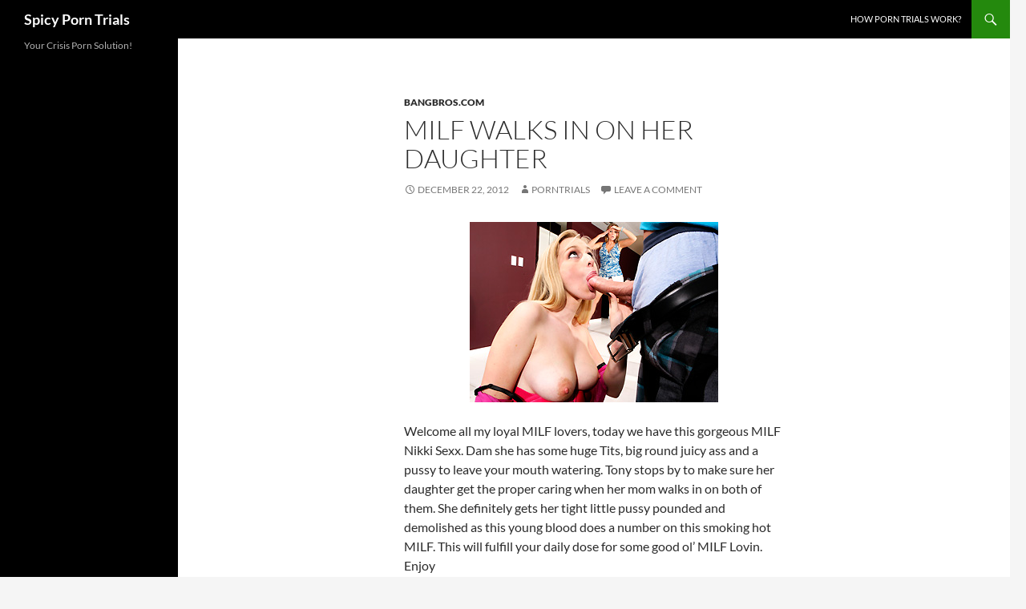

--- FILE ---
content_type: text/html; charset=UTF-8
request_url: https://www.spicyporntrials.com/bangbros-com/milf-walks-in-on-her-daughter
body_size: 11386
content:
<!DOCTYPE html>
<html lang="en-US">
<head>
	<meta charset="UTF-8">
	<meta name="viewport" content="width=device-width, initial-scale=1.0">
	<title>MILF Walks In On Her Daughter | Spicy Porn Trials</title>
	<link rel="profile" href="https://gmpg.org/xfn/11">
	<link rel="pingback" href="https://www.spicyporntrials.com/xmlrpc.php">
	<meta name='robots' content='max-image-preview:large' />
	<style>img:is([sizes="auto" i], [sizes^="auto," i]) { contain-intrinsic-size: 3000px 1500px }</style>
	<link rel='dns-prefetch' href='//www.spicyporntrials.com' />
<link rel="alternate" type="application/rss+xml" title="Spicy Porn Trials &raquo; Feed" href="https://www.spicyporntrials.com/feed" />
<link rel="alternate" type="application/rss+xml" title="Spicy Porn Trials &raquo; Comments Feed" href="https://www.spicyporntrials.com/comments/feed" />
<link rel="alternate" type="application/rss+xml" title="Spicy Porn Trials &raquo; MILF Walks In On Her Daughter Comments Feed" href="https://www.spicyporntrials.com/bangbros-com/milf-walks-in-on-her-daughter/feed" />
<script>
window._wpemojiSettings = {"baseUrl":"https:\/\/s.w.org\/images\/core\/emoji\/15.1.0\/72x72\/","ext":".png","svgUrl":"https:\/\/s.w.org\/images\/core\/emoji\/15.1.0\/svg\/","svgExt":".svg","source":{"concatemoji":"https:\/\/www.spicyporntrials.com\/wp-includes\/js\/wp-emoji-release.min.js?ver=3d966b8e5f8ce93f0ed14e5a285f260f"}};
/*! This file is auto-generated */
!function(i,n){var o,s,e;function c(e){try{var t={supportTests:e,timestamp:(new Date).valueOf()};sessionStorage.setItem(o,JSON.stringify(t))}catch(e){}}function p(e,t,n){e.clearRect(0,0,e.canvas.width,e.canvas.height),e.fillText(t,0,0);var t=new Uint32Array(e.getImageData(0,0,e.canvas.width,e.canvas.height).data),r=(e.clearRect(0,0,e.canvas.width,e.canvas.height),e.fillText(n,0,0),new Uint32Array(e.getImageData(0,0,e.canvas.width,e.canvas.height).data));return t.every(function(e,t){return e===r[t]})}function u(e,t,n){switch(t){case"flag":return n(e,"\ud83c\udff3\ufe0f\u200d\u26a7\ufe0f","\ud83c\udff3\ufe0f\u200b\u26a7\ufe0f")?!1:!n(e,"\ud83c\uddfa\ud83c\uddf3","\ud83c\uddfa\u200b\ud83c\uddf3")&&!n(e,"\ud83c\udff4\udb40\udc67\udb40\udc62\udb40\udc65\udb40\udc6e\udb40\udc67\udb40\udc7f","\ud83c\udff4\u200b\udb40\udc67\u200b\udb40\udc62\u200b\udb40\udc65\u200b\udb40\udc6e\u200b\udb40\udc67\u200b\udb40\udc7f");case"emoji":return!n(e,"\ud83d\udc26\u200d\ud83d\udd25","\ud83d\udc26\u200b\ud83d\udd25")}return!1}function f(e,t,n){var r="undefined"!=typeof WorkerGlobalScope&&self instanceof WorkerGlobalScope?new OffscreenCanvas(300,150):i.createElement("canvas"),a=r.getContext("2d",{willReadFrequently:!0}),o=(a.textBaseline="top",a.font="600 32px Arial",{});return e.forEach(function(e){o[e]=t(a,e,n)}),o}function t(e){var t=i.createElement("script");t.src=e,t.defer=!0,i.head.appendChild(t)}"undefined"!=typeof Promise&&(o="wpEmojiSettingsSupports",s=["flag","emoji"],n.supports={everything:!0,everythingExceptFlag:!0},e=new Promise(function(e){i.addEventListener("DOMContentLoaded",e,{once:!0})}),new Promise(function(t){var n=function(){try{var e=JSON.parse(sessionStorage.getItem(o));if("object"==typeof e&&"number"==typeof e.timestamp&&(new Date).valueOf()<e.timestamp+604800&&"object"==typeof e.supportTests)return e.supportTests}catch(e){}return null}();if(!n){if("undefined"!=typeof Worker&&"undefined"!=typeof OffscreenCanvas&&"undefined"!=typeof URL&&URL.createObjectURL&&"undefined"!=typeof Blob)try{var e="postMessage("+f.toString()+"("+[JSON.stringify(s),u.toString(),p.toString()].join(",")+"));",r=new Blob([e],{type:"text/javascript"}),a=new Worker(URL.createObjectURL(r),{name:"wpTestEmojiSupports"});return void(a.onmessage=function(e){c(n=e.data),a.terminate(),t(n)})}catch(e){}c(n=f(s,u,p))}t(n)}).then(function(e){for(var t in e)n.supports[t]=e[t],n.supports.everything=n.supports.everything&&n.supports[t],"flag"!==t&&(n.supports.everythingExceptFlag=n.supports.everythingExceptFlag&&n.supports[t]);n.supports.everythingExceptFlag=n.supports.everythingExceptFlag&&!n.supports.flag,n.DOMReady=!1,n.readyCallback=function(){n.DOMReady=!0}}).then(function(){return e}).then(function(){var e;n.supports.everything||(n.readyCallback(),(e=n.source||{}).concatemoji?t(e.concatemoji):e.wpemoji&&e.twemoji&&(t(e.twemoji),t(e.wpemoji)))}))}((window,document),window._wpemojiSettings);
</script>
<style id='wp-emoji-styles-inline-css'>

	img.wp-smiley, img.emoji {
		display: inline !important;
		border: none !important;
		box-shadow: none !important;
		height: 1em !important;
		width: 1em !important;
		margin: 0 0.07em !important;
		vertical-align: -0.1em !important;
		background: none !important;
		padding: 0 !important;
	}
</style>
<link rel='stylesheet' id='wp-block-library-css' href='https://www.spicyporntrials.com/wp-includes/css/dist/block-library/style.min.css?ver=3d966b8e5f8ce93f0ed14e5a285f260f' media='all' />
<style id='wp-block-library-theme-inline-css'>
.wp-block-audio :where(figcaption){color:#555;font-size:13px;text-align:center}.is-dark-theme .wp-block-audio :where(figcaption){color:#ffffffa6}.wp-block-audio{margin:0 0 1em}.wp-block-code{border:1px solid #ccc;border-radius:4px;font-family:Menlo,Consolas,monaco,monospace;padding:.8em 1em}.wp-block-embed :where(figcaption){color:#555;font-size:13px;text-align:center}.is-dark-theme .wp-block-embed :where(figcaption){color:#ffffffa6}.wp-block-embed{margin:0 0 1em}.blocks-gallery-caption{color:#555;font-size:13px;text-align:center}.is-dark-theme .blocks-gallery-caption{color:#ffffffa6}:root :where(.wp-block-image figcaption){color:#555;font-size:13px;text-align:center}.is-dark-theme :root :where(.wp-block-image figcaption){color:#ffffffa6}.wp-block-image{margin:0 0 1em}.wp-block-pullquote{border-bottom:4px solid;border-top:4px solid;color:currentColor;margin-bottom:1.75em}.wp-block-pullquote cite,.wp-block-pullquote footer,.wp-block-pullquote__citation{color:currentColor;font-size:.8125em;font-style:normal;text-transform:uppercase}.wp-block-quote{border-left:.25em solid;margin:0 0 1.75em;padding-left:1em}.wp-block-quote cite,.wp-block-quote footer{color:currentColor;font-size:.8125em;font-style:normal;position:relative}.wp-block-quote:where(.has-text-align-right){border-left:none;border-right:.25em solid;padding-left:0;padding-right:1em}.wp-block-quote:where(.has-text-align-center){border:none;padding-left:0}.wp-block-quote.is-large,.wp-block-quote.is-style-large,.wp-block-quote:where(.is-style-plain){border:none}.wp-block-search .wp-block-search__label{font-weight:700}.wp-block-search__button{border:1px solid #ccc;padding:.375em .625em}:where(.wp-block-group.has-background){padding:1.25em 2.375em}.wp-block-separator.has-css-opacity{opacity:.4}.wp-block-separator{border:none;border-bottom:2px solid;margin-left:auto;margin-right:auto}.wp-block-separator.has-alpha-channel-opacity{opacity:1}.wp-block-separator:not(.is-style-wide):not(.is-style-dots){width:100px}.wp-block-separator.has-background:not(.is-style-dots){border-bottom:none;height:1px}.wp-block-separator.has-background:not(.is-style-wide):not(.is-style-dots){height:2px}.wp-block-table{margin:0 0 1em}.wp-block-table td,.wp-block-table th{word-break:normal}.wp-block-table :where(figcaption){color:#555;font-size:13px;text-align:center}.is-dark-theme .wp-block-table :where(figcaption){color:#ffffffa6}.wp-block-video :where(figcaption){color:#555;font-size:13px;text-align:center}.is-dark-theme .wp-block-video :where(figcaption){color:#ffffffa6}.wp-block-video{margin:0 0 1em}:root :where(.wp-block-template-part.has-background){margin-bottom:0;margin-top:0;padding:1.25em 2.375em}
</style>
<style id='classic-theme-styles-inline-css'>
/*! This file is auto-generated */
.wp-block-button__link{color:#fff;background-color:#32373c;border-radius:9999px;box-shadow:none;text-decoration:none;padding:calc(.667em + 2px) calc(1.333em + 2px);font-size:1.125em}.wp-block-file__button{background:#32373c;color:#fff;text-decoration:none}
</style>
<style id='global-styles-inline-css'>
:root{--wp--preset--aspect-ratio--square: 1;--wp--preset--aspect-ratio--4-3: 4/3;--wp--preset--aspect-ratio--3-4: 3/4;--wp--preset--aspect-ratio--3-2: 3/2;--wp--preset--aspect-ratio--2-3: 2/3;--wp--preset--aspect-ratio--16-9: 16/9;--wp--preset--aspect-ratio--9-16: 9/16;--wp--preset--color--black: #000;--wp--preset--color--cyan-bluish-gray: #abb8c3;--wp--preset--color--white: #fff;--wp--preset--color--pale-pink: #f78da7;--wp--preset--color--vivid-red: #cf2e2e;--wp--preset--color--luminous-vivid-orange: #ff6900;--wp--preset--color--luminous-vivid-amber: #fcb900;--wp--preset--color--light-green-cyan: #7bdcb5;--wp--preset--color--vivid-green-cyan: #00d084;--wp--preset--color--pale-cyan-blue: #8ed1fc;--wp--preset--color--vivid-cyan-blue: #0693e3;--wp--preset--color--vivid-purple: #9b51e0;--wp--preset--color--green: #24890d;--wp--preset--color--dark-gray: #2b2b2b;--wp--preset--color--medium-gray: #767676;--wp--preset--color--light-gray: #f5f5f5;--wp--preset--gradient--vivid-cyan-blue-to-vivid-purple: linear-gradient(135deg,rgba(6,147,227,1) 0%,rgb(155,81,224) 100%);--wp--preset--gradient--light-green-cyan-to-vivid-green-cyan: linear-gradient(135deg,rgb(122,220,180) 0%,rgb(0,208,130) 100%);--wp--preset--gradient--luminous-vivid-amber-to-luminous-vivid-orange: linear-gradient(135deg,rgba(252,185,0,1) 0%,rgba(255,105,0,1) 100%);--wp--preset--gradient--luminous-vivid-orange-to-vivid-red: linear-gradient(135deg,rgba(255,105,0,1) 0%,rgb(207,46,46) 100%);--wp--preset--gradient--very-light-gray-to-cyan-bluish-gray: linear-gradient(135deg,rgb(238,238,238) 0%,rgb(169,184,195) 100%);--wp--preset--gradient--cool-to-warm-spectrum: linear-gradient(135deg,rgb(74,234,220) 0%,rgb(151,120,209) 20%,rgb(207,42,186) 40%,rgb(238,44,130) 60%,rgb(251,105,98) 80%,rgb(254,248,76) 100%);--wp--preset--gradient--blush-light-purple: linear-gradient(135deg,rgb(255,206,236) 0%,rgb(152,150,240) 100%);--wp--preset--gradient--blush-bordeaux: linear-gradient(135deg,rgb(254,205,165) 0%,rgb(254,45,45) 50%,rgb(107,0,62) 100%);--wp--preset--gradient--luminous-dusk: linear-gradient(135deg,rgb(255,203,112) 0%,rgb(199,81,192) 50%,rgb(65,88,208) 100%);--wp--preset--gradient--pale-ocean: linear-gradient(135deg,rgb(255,245,203) 0%,rgb(182,227,212) 50%,rgb(51,167,181) 100%);--wp--preset--gradient--electric-grass: linear-gradient(135deg,rgb(202,248,128) 0%,rgb(113,206,126) 100%);--wp--preset--gradient--midnight: linear-gradient(135deg,rgb(2,3,129) 0%,rgb(40,116,252) 100%);--wp--preset--font-size--small: 13px;--wp--preset--font-size--medium: 20px;--wp--preset--font-size--large: 36px;--wp--preset--font-size--x-large: 42px;--wp--preset--spacing--20: 0.44rem;--wp--preset--spacing--30: 0.67rem;--wp--preset--spacing--40: 1rem;--wp--preset--spacing--50: 1.5rem;--wp--preset--spacing--60: 2.25rem;--wp--preset--spacing--70: 3.38rem;--wp--preset--spacing--80: 5.06rem;--wp--preset--shadow--natural: 6px 6px 9px rgba(0, 0, 0, 0.2);--wp--preset--shadow--deep: 12px 12px 50px rgba(0, 0, 0, 0.4);--wp--preset--shadow--sharp: 6px 6px 0px rgba(0, 0, 0, 0.2);--wp--preset--shadow--outlined: 6px 6px 0px -3px rgba(255, 255, 255, 1), 6px 6px rgba(0, 0, 0, 1);--wp--preset--shadow--crisp: 6px 6px 0px rgba(0, 0, 0, 1);}:where(.is-layout-flex){gap: 0.5em;}:where(.is-layout-grid){gap: 0.5em;}body .is-layout-flex{display: flex;}.is-layout-flex{flex-wrap: wrap;align-items: center;}.is-layout-flex > :is(*, div){margin: 0;}body .is-layout-grid{display: grid;}.is-layout-grid > :is(*, div){margin: 0;}:where(.wp-block-columns.is-layout-flex){gap: 2em;}:where(.wp-block-columns.is-layout-grid){gap: 2em;}:where(.wp-block-post-template.is-layout-flex){gap: 1.25em;}:where(.wp-block-post-template.is-layout-grid){gap: 1.25em;}.has-black-color{color: var(--wp--preset--color--black) !important;}.has-cyan-bluish-gray-color{color: var(--wp--preset--color--cyan-bluish-gray) !important;}.has-white-color{color: var(--wp--preset--color--white) !important;}.has-pale-pink-color{color: var(--wp--preset--color--pale-pink) !important;}.has-vivid-red-color{color: var(--wp--preset--color--vivid-red) !important;}.has-luminous-vivid-orange-color{color: var(--wp--preset--color--luminous-vivid-orange) !important;}.has-luminous-vivid-amber-color{color: var(--wp--preset--color--luminous-vivid-amber) !important;}.has-light-green-cyan-color{color: var(--wp--preset--color--light-green-cyan) !important;}.has-vivid-green-cyan-color{color: var(--wp--preset--color--vivid-green-cyan) !important;}.has-pale-cyan-blue-color{color: var(--wp--preset--color--pale-cyan-blue) !important;}.has-vivid-cyan-blue-color{color: var(--wp--preset--color--vivid-cyan-blue) !important;}.has-vivid-purple-color{color: var(--wp--preset--color--vivid-purple) !important;}.has-black-background-color{background-color: var(--wp--preset--color--black) !important;}.has-cyan-bluish-gray-background-color{background-color: var(--wp--preset--color--cyan-bluish-gray) !important;}.has-white-background-color{background-color: var(--wp--preset--color--white) !important;}.has-pale-pink-background-color{background-color: var(--wp--preset--color--pale-pink) !important;}.has-vivid-red-background-color{background-color: var(--wp--preset--color--vivid-red) !important;}.has-luminous-vivid-orange-background-color{background-color: var(--wp--preset--color--luminous-vivid-orange) !important;}.has-luminous-vivid-amber-background-color{background-color: var(--wp--preset--color--luminous-vivid-amber) !important;}.has-light-green-cyan-background-color{background-color: var(--wp--preset--color--light-green-cyan) !important;}.has-vivid-green-cyan-background-color{background-color: var(--wp--preset--color--vivid-green-cyan) !important;}.has-pale-cyan-blue-background-color{background-color: var(--wp--preset--color--pale-cyan-blue) !important;}.has-vivid-cyan-blue-background-color{background-color: var(--wp--preset--color--vivid-cyan-blue) !important;}.has-vivid-purple-background-color{background-color: var(--wp--preset--color--vivid-purple) !important;}.has-black-border-color{border-color: var(--wp--preset--color--black) !important;}.has-cyan-bluish-gray-border-color{border-color: var(--wp--preset--color--cyan-bluish-gray) !important;}.has-white-border-color{border-color: var(--wp--preset--color--white) !important;}.has-pale-pink-border-color{border-color: var(--wp--preset--color--pale-pink) !important;}.has-vivid-red-border-color{border-color: var(--wp--preset--color--vivid-red) !important;}.has-luminous-vivid-orange-border-color{border-color: var(--wp--preset--color--luminous-vivid-orange) !important;}.has-luminous-vivid-amber-border-color{border-color: var(--wp--preset--color--luminous-vivid-amber) !important;}.has-light-green-cyan-border-color{border-color: var(--wp--preset--color--light-green-cyan) !important;}.has-vivid-green-cyan-border-color{border-color: var(--wp--preset--color--vivid-green-cyan) !important;}.has-pale-cyan-blue-border-color{border-color: var(--wp--preset--color--pale-cyan-blue) !important;}.has-vivid-cyan-blue-border-color{border-color: var(--wp--preset--color--vivid-cyan-blue) !important;}.has-vivid-purple-border-color{border-color: var(--wp--preset--color--vivid-purple) !important;}.has-vivid-cyan-blue-to-vivid-purple-gradient-background{background: var(--wp--preset--gradient--vivid-cyan-blue-to-vivid-purple) !important;}.has-light-green-cyan-to-vivid-green-cyan-gradient-background{background: var(--wp--preset--gradient--light-green-cyan-to-vivid-green-cyan) !important;}.has-luminous-vivid-amber-to-luminous-vivid-orange-gradient-background{background: var(--wp--preset--gradient--luminous-vivid-amber-to-luminous-vivid-orange) !important;}.has-luminous-vivid-orange-to-vivid-red-gradient-background{background: var(--wp--preset--gradient--luminous-vivid-orange-to-vivid-red) !important;}.has-very-light-gray-to-cyan-bluish-gray-gradient-background{background: var(--wp--preset--gradient--very-light-gray-to-cyan-bluish-gray) !important;}.has-cool-to-warm-spectrum-gradient-background{background: var(--wp--preset--gradient--cool-to-warm-spectrum) !important;}.has-blush-light-purple-gradient-background{background: var(--wp--preset--gradient--blush-light-purple) !important;}.has-blush-bordeaux-gradient-background{background: var(--wp--preset--gradient--blush-bordeaux) !important;}.has-luminous-dusk-gradient-background{background: var(--wp--preset--gradient--luminous-dusk) !important;}.has-pale-ocean-gradient-background{background: var(--wp--preset--gradient--pale-ocean) !important;}.has-electric-grass-gradient-background{background: var(--wp--preset--gradient--electric-grass) !important;}.has-midnight-gradient-background{background: var(--wp--preset--gradient--midnight) !important;}.has-small-font-size{font-size: var(--wp--preset--font-size--small) !important;}.has-medium-font-size{font-size: var(--wp--preset--font-size--medium) !important;}.has-large-font-size{font-size: var(--wp--preset--font-size--large) !important;}.has-x-large-font-size{font-size: var(--wp--preset--font-size--x-large) !important;}
:where(.wp-block-post-template.is-layout-flex){gap: 1.25em;}:where(.wp-block-post-template.is-layout-grid){gap: 1.25em;}
:where(.wp-block-columns.is-layout-flex){gap: 2em;}:where(.wp-block-columns.is-layout-grid){gap: 2em;}
:root :where(.wp-block-pullquote){font-size: 1.5em;line-height: 1.6;}
</style>
<link rel='stylesheet' id='cptch_stylesheet-css' href='https://www.spicyporntrials.com/wp-content/plugins/captcha/css/front_end_style.css?ver=4.4.5' media='all' />
<link rel='stylesheet' id='dashicons-css' href='https://www.spicyporntrials.com/wp-includes/css/dashicons.min.css?ver=3d966b8e5f8ce93f0ed14e5a285f260f' media='all' />
<link rel='stylesheet' id='cptch_desktop_style-css' href='https://www.spicyporntrials.com/wp-content/plugins/captcha/css/desktop_style.css?ver=4.4.5' media='all' />
<link rel='stylesheet' id='fv_flowplayer-css' href='https://www.spicyporntrials.com/wp-content/fv-flowplayer-custom/style-1.css?ver=1732268257' media='all' />
<link rel='stylesheet' id='st-widget-css' href='https://www.spicyporntrials.com/wp-content/plugins/share-this/css/style.css?ver=3d966b8e5f8ce93f0ed14e5a285f260f' media='all' />
<link rel='stylesheet' id='twentyfourteen-lato-css' href='https://www.spicyporntrials.com/wp-content/themes/twentyfourteen/fonts/font-lato.css?ver=20230328' media='all' />
<link rel='stylesheet' id='genericons-css' href='https://www.spicyporntrials.com/wp-content/themes/twentyfourteen/genericons/genericons.css?ver=20251101' media='all' />
<link rel='stylesheet' id='twentyfourteen-style-css' href='https://www.spicyporntrials.com/wp-content/themes/twentyfourteen/style.css?ver=20251202' media='all' />
<link rel='stylesheet' id='twentyfourteen-block-style-css' href='https://www.spicyporntrials.com/wp-content/themes/twentyfourteen/css/blocks.css?ver=20250715' media='all' />
<script src="https://www.spicyporntrials.com/wp-includes/js/jquery/jquery.min.js?ver=3.7.1" id="jquery-core-js"></script>
<script src="https://www.spicyporntrials.com/wp-includes/js/jquery/jquery-migrate.min.js?ver=3.4.1" id="jquery-migrate-js"></script>
<script src="https://www.spicyporntrials.com/wp-content/themes/twentyfourteen/js/functions.js?ver=20250729" id="twentyfourteen-script-js" defer data-wp-strategy="defer"></script>
<link rel="https://api.w.org/" href="https://www.spicyporntrials.com/wp-json/" /><link rel="alternate" title="JSON" type="application/json" href="https://www.spicyporntrials.com/wp-json/wp/v2/posts/8060" /><link rel="EditURI" type="application/rsd+xml" title="RSD" href="https://www.spicyporntrials.com/xmlrpc.php?rsd" />
<link rel="canonical" href="https://www.spicyporntrials.com/bangbros-com/milf-walks-in-on-her-daughter" />
<link rel='shortlink' href='https://www.spicyporntrials.com/?p=8060' />
<link rel="alternate" title="oEmbed (JSON)" type="application/json+oembed" href="https://www.spicyporntrials.com/wp-json/oembed/1.0/embed?url=https%3A%2F%2Fwww.spicyporntrials.com%2Fbangbros-com%2Fmilf-walks-in-on-her-daughter" />
<link rel="alternate" title="oEmbed (XML)" type="text/xml+oembed" href="https://www.spicyporntrials.com/wp-json/oembed/1.0/embed?url=https%3A%2F%2Fwww.spicyporntrials.com%2Fbangbros-com%2Fmilf-walks-in-on-her-daughter&#038;format=xml" />
<script charset="utf-8" type="text/javascript">var switchTo5x=true;</script><script charset="utf-8" type="text/javascript" src="https://w.sharethis.com/button/buttons.js"></script><script charset="utf-8" type="text/javascript">stLight.options({publisher:"72a24911-d6fa-41ba-899e-9c6f67ccd915" });var st_type='wordpress3.8';</script></head>

<body data-rsssl=1 class="wp-singular post-template-default single single-post postid-8060 single-format-standard wp-embed-responsive wp-theme-twentyfourteen masthead-fixed full-width singular">
<a class="screen-reader-text skip-link" href="#content">
	Skip to content</a>
<div id="page" class="hfeed site">
		
	<header id="masthead" class="site-header">
		<div class="header-main">
							<h1 class="site-title"><a href="https://www.spicyporntrials.com/" rel="home" >Spicy Porn Trials</a></h1>
			
			<div class="search-toggle">
				<a href="#search-container" class="screen-reader-text" aria-expanded="false" aria-controls="search-container">
					Search				</a>
			</div>

			<nav id="primary-navigation" class="site-navigation primary-navigation">
				<button class="menu-toggle">Primary Menu</button>
				<div id="primary-menu" class="nav-menu"><ul>
<li class="page_item page-item-2"><a href="https://www.spicyporntrials.com/how-porntrials-work">How Porn Trials Work?</a></li>
</ul></div>
			</nav>
		</div>

		<div id="search-container" class="search-box-wrapper hide">
			<div class="search-box">
				<form role="search" method="get" class="search-form" action="https://www.spicyporntrials.com/">
				<label>
					<span class="screen-reader-text">Search for:</span>
					<input type="search" class="search-field" placeholder="Search &hellip;" value="" name="s" />
				</label>
				<input type="submit" class="search-submit" value="Search" />
			</form>			</div>
		</div>
	</header><!-- #masthead -->

	<div id="main" class="site-main">

	<div id="primary" class="content-area">
		<div id="content" class="site-content" role="main">
			
<article id="post-8060" class="post-8060 post type-post status-publish format-standard hentry category-bangbros-com tag-222 tag-593 tag-amateur tag-ass tag-bangbros-com tag-big tag-blow tag-blowjob tag-brunette tag-cum tag-cumshot tag-enhanced tag-facial tag-flash tag-gallery tag-hand tag-handjob tag-hardcore tag-job tag-lesbian tag-milf tag-pornstar tag-shot tag-teens tag-threesome tag-tits tag-tittyfuck tag-trial tag-video tag-white">
	
	<header class="entry-header">
				<div class="entry-meta">
			<span class="cat-links"><a href="https://www.spicyporntrials.com/category/bangbros-com" rel="category tag">BangBros.com</a></span>
		</div>
			<h1 class="entry-title">MILF Walks In On Her Daughter</h1>
		<div class="entry-meta">
			<span class="entry-date"><a href="https://www.spicyporntrials.com/bangbros-com/milf-walks-in-on-her-daughter" rel="bookmark"><time class="entry-date" datetime="2012-12-22T11:16:24+00:00">December 22, 2012</time></a></span> <span class="byline"><span class="author vcard"><a class="url fn n" href="https://www.spicyporntrials.com/author/porntrials" rel="author">porntrials</a></span></span>			<span class="comments-link"><a href="https://www.spicyporntrials.com/bangbros-com/milf-walks-in-on-her-daughter#respond">Leave a comment</a></span>
						</div><!-- .entry-meta -->
	</header><!-- .entry-header -->

		<div class="entry-content">
		<p style="text-align: center;">
					<a href="http://www.bangbrosnetwork.com/t1/revs=mrgusmuller/intro?s=ms10958" ref="nofollow" target="_blank"><img decoding="async" src="https://x-images5.bangbros.com/milfsoup/shoots/ms10958/members/310x225.jpg" alt="MILF Walks In On Her Daughter"/></a>
				</p>
<p>				Welcome all my loyal MILF lovers, today we have this gorgeous MILF Nikki Sexx. Dam she has some huge Tits, big round juicy ass and a pussy to leave your mouth watering. Tony stops by to make sure her daughter get the proper caring when her mom walks in on both of them. She definitely gets her tight little pussy pounded and demolished as this young blood does a number on this smoking hot MILF. This will fulfill your daily dose for some good ol&#8217; MILF Lovin. Enjoy<br />
</p>
<p>				<span id="more-8060"></span></p>
<h3>Featuring</h3>
<p>Stacie JaxxxNikki Sexx</p>
<p style="text-align: center;">
					<a href="http://x-images5.bangbros.com/milfsoup/shoots/ms10958/bangbros/big1.jpg" target="_blank" rel="nofollow"><img decoding="async" src="https://x-images5.bangbros.com/milfsoup/shoots/ms10958/bangbros/1.jpg" /></a><a href="http://x-images5.bangbros.com/milfsoup/shoots/ms10958/bangbros/big2.jpg" target="_blank" rel="nofollow"><img decoding="async" src="https://x-images5.bangbros.com/milfsoup/shoots/ms10958/bangbros/2.jpg" /></a><a href="http://x-images5.bangbros.com/milfsoup/shoots/ms10958/bangbros/big3.jpg" target="_blank" rel="nofollow"><img decoding="async" src="https://x-images5.bangbros.com/milfsoup/shoots/ms10958/bangbros/3.jpg" /></a><a href="http://x-images5.bangbros.com/milfsoup/shoots/ms10958/bangbros/big4.jpg" target="_blank" rel="nofollow"><img decoding="async" src="https://x-images5.bangbros.com/milfsoup/shoots/ms10958/bangbros/4.jpg" /></a><a href="http://x-images5.bangbros.com/milfsoup/shoots/ms10958/bangbros/big5.jpg" target="_blank" rel="nofollow"><img decoding="async" src="https://x-images5.bangbros.com/milfsoup/shoots/ms10958/bangbros/5.jpg" /></a><a href="http://x-images5.bangbros.com/milfsoup/shoots/ms10958/bangbros/big6.jpg" target="_blank" rel="nofollow"><img decoding="async" src="https://x-images5.bangbros.com/milfsoup/shoots/ms10958/bangbros/6.jpg" /></a><a href="http://x-images5.bangbros.com/milfsoup/shoots/ms10958/bangbros/big7.jpg" target="_blank" rel="nofollow"><img decoding="async" src="https://x-images5.bangbros.com/milfsoup/shoots/ms10958/bangbros/7.jpg" /></a><a href="http://x-images5.bangbros.com/milfsoup/shoots/ms10958/bangbros/big8.jpg" target="_blank" rel="nofollow"><img decoding="async" src="https://x-images5.bangbros.com/milfsoup/shoots/ms10958/bangbros/8.jpg" /></a><a href="http://x-images5.bangbros.com/milfsoup/shoots/ms10958/bangbros/big9.jpg" target="_blank" rel="nofollow"><img decoding="async" src="https://x-images5.bangbros.com/milfsoup/shoots/ms10958/bangbros/9.jpg" /></a><a href="http://x-images5.bangbros.com/milfsoup/shoots/ms10958/bangbros/big10.jpg" target="_blank" rel="nofollow"><img decoding="async" src="https://x-images5.bangbros.com/milfsoup/shoots/ms10958/bangbros/10.jpg" /></a><a href="http://x-images5.bangbros.com/milfsoup/shoots/ms10958/bangbros/big11.jpg" target="_blank" rel="nofollow"><img decoding="async" src="https://x-images5.bangbros.com/milfsoup/shoots/ms10958/bangbros/11.jpg" /></a><a href="http://x-images5.bangbros.com/milfsoup/shoots/ms10958/bangbros/big12.jpg" target="_blank" rel="nofollow"><img decoding="async" src="https://x-images5.bangbros.com/milfsoup/shoots/ms10958/bangbros/12.jpg" /></a>
				</p>
<p style="text-align: center;">
					<a href="http://www.bangbrosnetwork.com/t1/revs=mrgusmuller/join.htm" target="_blank" ref="nofollow"><img decoding="async" src="https://media.spicyporntrials.com/banners/bbros/1.jpg"></a>
				</p>
<div id="wpfp_0b2d890c724417fbf71f413100471774" data-item="{&quot;sources&quot;:[{&quot;src&quot;:&quot;http:\/\/trailers3.bbcache.com\/milfsoup\/ms10958\/trailerx\/trailer_1500.mp4&quot;,&quot;type&quot;:&quot;video\/mp4&quot;}],&quot;splash&quot;:&quot;http:\/\/media.spicyporntrials.com\/banners\/dfpvpost.jpg&quot;}" class="flowplayer no-brand is-splash is-paused skin-slim no-svg fp-slim fp-edgy" data-engine="flash" data-fv-embed="https://www.spicyporntrials.com/bangbros-com/milf-walks-in-on-her-daughter/fvp" style="max-width: 550px; max-height: 340px; " data-ratio="0.6182" data-popup="{&quot;html&quot;:&quot;\u003Cdiv class=\u0022fv_player_popup fv_player_popup-1 wpfp_custom_popup_content\u0022\u003E\u003C\/p\u003E\n\u003Cp\u003E\u003Ch1\u003EFREE PORN CAUSES BLINDNESS\u003C\/h1\u003E\n\u003C\/p\u003E\n\u003Cp\u003E\u003C\/div\u003E&quot;,&quot;pause&quot;:false}">
	<div class="fp-ratio" style="padding-top: 61.82%"></div>
	<img decoding="async" class="fp-splash" alt="video" src="https://media.spicyporntrials.com/banners/dfpvpost.jpg" />
	<div class="fp-ui"><noscript>Please enable JavaScript</noscript><div class="fp-play fp-visible"><svg class="fp-play-sharp-fill" xmlns="http://www.w3.org/2000/svg" viewBox="0 0 100 100"><defs><style>.fp-color-play{opacity:0.65;}.controlbutton{fill:#fff;}</style></defs><title>play-sharp-fill</title><path class="fp-color-play" d="M49.9217-.078a50,50,0,1,0,50,50A50.0564,50.0564,0,0,0,49.9217-.078Z"/><polygon class="controlbutton" points="73.601 50 37.968 70.573 37.968 29.427 73.601 50" filter="url(#f1)"/></svg></div><div class="fp-preload"><b></b><b></b><b></b><b></b></div></div>
<div class='fvp-share-bar'><ul class="fvp-sharing">
    <li><a class="sharing-facebook" href="https://www.facebook.com/sharer/sharer.php?u=https%3A%2F%2Fwww.spicyporntrials.com%2Fbangbros-com%2Fmilf-walks-in-on-her-daughter" target="_blank"></a></li>
    <li><a class="sharing-twitter" href="https://twitter.com/intent/tweet?text=MILF+Walks+In+On+Her+Daughter++&url=https%3A%2F%2Fwww.spicyporntrials.com%2Fbangbros-com%2Fmilf-walks-in-on-her-daughter" target="_blank"></a></li>
    <li><a class="sharing-email" href="/cdn-cgi/l/email-protection#[base64]" target="_blank"></a></li></ul><div><a class="sharing-link" href="https://www.spicyporntrials.com/bangbros-com/milf-walks-in-on-her-daughter" target="_blank">Link</a></div><div><label><a class="embed-code-toggle" href="#"><strong>Embed</strong></a></label></div><div class="embed-code"><label>Copy and paste this HTML code into your webpage to embed.</label><textarea></textarea></div></div>
</div>

<p style="text-align: center;">&nbsp;</p>
<p style="text-align: center;">&nbsp;</p>
<p class="no-break"><span class='st_facebook_vcount' st_title='MILF Walks In On Her Daughter' st_url='https://www.spicyporntrials.com/bangbros-com/milf-walks-in-on-her-daughter'></span><span class='st_twitter_vcount' st_title='MILF Walks In On Her Daughter' st_url='https://www.spicyporntrials.com/bangbros-com/milf-walks-in-on-her-daughter'></span><span class='st_email_vcount' st_title='MILF Walks In On Her Daughter' st_url='https://www.spicyporntrials.com/bangbros-com/milf-walks-in-on-her-daughter'></span><span class='st_sharethis_vcount' st_title='MILF Walks In On Her Daughter' st_url='https://www.spicyporntrials.com/bangbros-com/milf-walks-in-on-her-daughter'></span><span class='st_fblike_vcount' st_title='MILF Walks In On Her Daughter' st_url='https://www.spicyporntrials.com/bangbros-com/milf-walks-in-on-her-daughter'></span><span class='st_plusone_vcount' st_title='MILF Walks In On Her Daughter' st_url='https://www.spicyporntrials.com/bangbros-com/milf-walks-in-on-her-daughter'></span></p>	</div><!-- .entry-content -->
	
	<footer class="entry-meta"><span class="tag-links"><a href="https://www.spicyporntrials.com/tag/1" rel="tag">1$</a><a href="https://www.spicyporntrials.com/tag/18" rel="tag">18+</a><a href="https://www.spicyporntrials.com/tag/amateur" rel="tag">amateur</a><a href="https://www.spicyporntrials.com/tag/ass" rel="tag">Ass</a><a href="https://www.spicyporntrials.com/tag/bangbros-com" rel="tag">BangBros.com</a><a href="https://www.spicyporntrials.com/tag/big" rel="tag">Big</a><a href="https://www.spicyporntrials.com/tag/blow" rel="tag">Blow</a><a href="https://www.spicyporntrials.com/tag/blowjob" rel="tag">Blowjob</a><a href="https://www.spicyporntrials.com/tag/brunette" rel="tag">Brunette</a><a href="https://www.spicyporntrials.com/tag/cum" rel="tag">Cum</a><a href="https://www.spicyporntrials.com/tag/cumshot" rel="tag">cumshot</a><a href="https://www.spicyporntrials.com/tag/enhanced" rel="tag">Enhanced</a><a href="https://www.spicyporntrials.com/tag/facial" rel="tag">Facial</a><a href="https://www.spicyporntrials.com/tag/flash" rel="tag">flash</a><a href="https://www.spicyporntrials.com/tag/gallery" rel="tag">gallery</a><a href="https://www.spicyporntrials.com/tag/hand" rel="tag">Hand</a><a href="https://www.spicyporntrials.com/tag/handjob" rel="tag">Handjob</a><a href="https://www.spicyporntrials.com/tag/hardcore" rel="tag">hardcore</a><a href="https://www.spicyporntrials.com/tag/job" rel="tag">Job</a><a href="https://www.spicyporntrials.com/tag/lesbian" rel="tag">Lesbian</a><a href="https://www.spicyporntrials.com/tag/milf" rel="tag">Milf</a><a href="https://www.spicyporntrials.com/tag/pornstar" rel="tag">Pornstar</a><a href="https://www.spicyporntrials.com/tag/shot" rel="tag">Shot</a><a href="https://www.spicyporntrials.com/tag/teens" rel="tag">Teens</a><a href="https://www.spicyporntrials.com/tag/threesome" rel="tag">Threesome</a><a href="https://www.spicyporntrials.com/tag/tits" rel="tag">Tits</a><a href="https://www.spicyporntrials.com/tag/tittyfuck" rel="tag">Tittyfuck</a><a href="https://www.spicyporntrials.com/tag/trial" rel="tag">trial</a><a href="https://www.spicyporntrials.com/tag/video" rel="tag">video</a><a href="https://www.spicyporntrials.com/tag/white" rel="tag">White</a></span></footer></article><!-- #post-8060 -->
		<nav class="navigation post-navigation">
		<h1 class="screen-reader-text">
			Post navigation		</h1>
		<div class="nav-links">
			<a href="https://www.spicyporntrials.com/realitykings-com/amber-cox-in-milf-next-door-video-ambers-gift" rel="prev"><span class="meta-nav">Previous Post</span>Amber Cox in Milf Next Door video: Ambers Gift</a><a href="https://www.spicyporntrials.com/bangbros-com/washboard-abs-and-a-juicy-ass" rel="next"><span class="meta-nav">Next Post</span>Washboard Abs And A Juicy Ass!</a>			</div><!-- .nav-links -->
		</nav><!-- .navigation -->
		
<div id="comments" class="comments-area">

	
		<div id="respond" class="comment-respond">
		<h3 id="reply-title" class="comment-reply-title">Leave a Reply <small><a rel="nofollow" id="cancel-comment-reply-link" href="/bangbros-com/milf-walks-in-on-her-daughter#respond" style="display:none;">Cancel reply</a></small></h3><p class="must-log-in">You must be <a href="https://www.spicyporntrials.com/wp-login.php?redirect_to=https%3A%2F%2Fwww.spicyporntrials.com%2Fbangbros-com%2Fmilf-walks-in-on-her-daughter">logged in</a> to post a comment.</p>	</div><!-- #respond -->
	
</div><!-- #comments -->
		</div><!-- #content -->
	</div><!-- #primary -->

<div id="secondary">
		<h2 class="site-description">Your Crisis Porn Solution!</h2>
	
	
	</div><!-- #secondary -->

		</div><!-- #main -->

		<footer id="colophon" class="site-footer">

			
			<div class="site-info">
												<a href="https://wordpress.org/" class="imprint">
					Proudly powered by WordPress				</a>
			</div><!-- .site-info -->
		</footer><!-- #colophon -->
	</div><!-- #page -->

	<script data-cfasync="false" src="/cdn-cgi/scripts/5c5dd728/cloudflare-static/email-decode.min.js"></script><script type="speculationrules">
{"prefetch":[{"source":"document","where":{"and":[{"href_matches":"\/*"},{"not":{"href_matches":["\/wp-*.php","\/wp-admin\/*","\/wp-content\/uploads\/*","\/wp-content\/*","\/wp-content\/plugins\/*","\/wp-content\/themes\/twentyfourteen\/*","\/*\\?(.+)"]}},{"not":{"selector_matches":"a[rel~=\"nofollow\"]"}},{"not":{"selector_matches":".no-prefetch, .no-prefetch a"}}]},"eagerness":"conservative"}]}
</script>
<script src="https://www.spicyporntrials.com/wp-includes/js/comment-reply.min.js?ver=3d966b8e5f8ce93f0ed14e5a285f260f" id="comment-reply-js" async data-wp-strategy="async"></script>
<script id="flowplayer-js-extra">
var fv_flowplayer_conf = {"fv_fullscreen":"1","swf":"\/\/www.spicyporntrials.com\/wp-content\/plugins\/fv-wordpress-flowplayer\/flowplayer\/flowplayer.swf?ver=7.5.49.7212","swfHls":"\/\/www.spicyporntrials.com\/wp-content\/plugins\/fv-wordpress-flowplayer\/flowplayer\/flowplayerhls.swf?ver=7.5.49.7212","speeds":[0.25,0.5,0.75,1,1.25,1.5,1.75,2],"video_hash_links":"1","safety_resize":"1","volume":"1","default_volume":"1","mobile_landscape_fullscreen":"1","sticky_video":"","sticky_place":"right-bottom","sticky_min_width":"1020","script_hls_js":"https:\/\/www.spicyporntrials.com\/wp-content\/plugins\/fv-wordpress-flowplayer\/flowplayer\/hls.min.js?ver=1.4.10","script_dash_js":"https:\/\/www.spicyporntrials.com\/wp-content\/plugins\/fv-wordpress-flowplayer\/flowplayer\/flowplayer.dashjs.min.js?ver=7.5.49.7212-3.2.2-mod","chromecast":"","fv_chromecast":{"applicationId":"908E271B"},"hlsjs":{"startLevel":-1,"fragLoadingMaxRetry":3,"levelLoadingMaxRetry":3,"capLevelToPlayerSize":true}};
var fv_player = {"ajaxurl":"https:\/\/www.spicyporntrials.com\/wp-admin\/admin-ajax.php"};
var fv_flowplayer_translations = {"0":"","1":"Video loading aborted","2":"Network error","3":"Video not properly encoded","4":"Video file not found","5":"Unsupported video","6":"Skin not found","7":"SWF file not found","8":"Subtitles not found","9":"Invalid RTMP URL","10":"Unsupported video format.","11":"Click to watch the video","12":"[This post contains video, click to play]","video_expired":"<h2>Video file expired.<br \/>Please reload the page and play it again.<\/h2>","unsupported_format":"<h2>Unsupported video format.<br \/>Please use a Flash compatible device.<\/h2>","mobile_browser_detected_1":"Mobile browser detected, serving low bandwidth video.","mobile_browser_detected_2":"Click here for full quality","live_stream_failed":"<h2>Live stream load failed.<\/h2><h3>Please try again later, perhaps the stream is currently offline.<\/h3>","live_stream_failed_2":"<h2>Live stream load failed.<\/h2><h3>Please try again later, perhaps the stream is currently offline.<\/h3>","what_is_wrong":"Please tell us what is wrong :","full_sentence":"Please give us more information (a full sentence) so we can help you better","error_JSON":"Admin: Error parsing JSON","no_support_IE9":"Admin: Video checker doesn't support IE 9.","check_failed":"Admin: Check failed.","playlist_current":"Now Playing","playlist_item_no":"Item %d.","playlist_play_all":"Play All","playlist_play_all_button":"All","playlist_replay_all":"Replay Playlist","playlist_replay_video":"Repeat Track","playlist_shuffle":"Shuffle Playlist","video_issues":"Video Issues","video_reload":"Video loading has stalled, click to reload","link_copied":"Video Link Copied to Clipboard","live_stream_starting":"<h2>Live stream scheduled<\/h2><p>Starting in <span>%d<\/span>.<\/p>","live_stream_retry":"<h2>We are sorry, currently no live stream available.<\/h2><p>Retrying in <span>%d<\/span> ...<\/p>","live_stream_continue":"<h2>It appears the stream went down.<\/h2><p>Retrying in <span>%d<\/span> ...<\/p>","embed_copied":"Embed Code Copied to Clipboard","error_copy_clipboard":"Error copying text into clipboard!","subtitles_disabled":"Subtitles disabled","subtitles_switched":"Subtitles switched to ","warning_iphone_subs":"This video has subtitles, that are not supported on your device.","warning_unstable_android":"You are using an old Android device. If you experience issues with the video please use <a href=\"https:\/\/play.google.com\/store\/apps\/details?id=org.mozilla.firefox\">Firefox<\/a>.","warning_samsungbrowser":"You are using the Samsung Browser which is an older and buggy version of Google Chrome. If you experience issues with the video please use <a href=\"https:\/\/www.mozilla.org\/en-US\/firefox\/new\/\">Firefox<\/a> or other modern browser.","warning_old_safari":"You are using an old Safari browser. If you experience issues with the video please use <a href=\"https:\/\/www.mozilla.org\/en-US\/firefox\/new\/\">Firefox<\/a> or other modern browser.","warning_old_chrome":"You are using an old Chrome browser. Please make sure you use the latest version.","warning_old_firefox":"You are using an old Firefox browser. Please make sure you use the latest version.","warning_old_ie":"You are using a deprecated browser. If you experience issues with the video please use <a href=\"https:\/\/www.mozilla.org\/en-US\/firefox\/new\/\">Firefox<\/a> or other modern browser.","quality":"Quality","closed_captions":"Closed Captions","no_subtitles":"No subtitles","speed":"Speed","duration_1_day":"%s day","duration_n_days":"%s days","duration_1_hour":"%s hour","duration_n_hours":"%s hours","duration_1_minute":"%s min","duration_n_minutes":"%s mins","duration_1_second":"%s second","duration_n_seconds":"%s seconds","and":" and ","chrome_extension_disable_html5_autoplay":"It appears you are using the Disable HTML5 Autoplay Chrome extension, disable it to play videos","click_to_unmute":"Click to unmute","audio_button":"AUD","audio_menu":"Audio","iphone_swipe_up_location_bar":"To enjoy fullscreen swipe up to hide location bar.","invalid_youtube":"Invalid Youtube video ID.","redirection":"Admin note:\n\nThis player is set to redirect to a URL at the end of the video:\n\n%url%\n\nWould you like to be redirected?\n\nThis note only shows to logged in Administrators and Editors for security reasons, other users are redirected without any popup or confirmation.","video_loaded":"Video loaded, click to play."};
var fv_flowplayer_playlists = [];
</script>
<script src="https://www.spicyporntrials.com/wp-content/plugins/fv-wordpress-flowplayer/flowplayer/modules/flowplayer.min.js?ver=7.2.12.4" id="flowplayer-js"></script>
<script src="https://www.spicyporntrials.com/wp-content/plugins/fv-wordpress-flowplayer/flowplayer/fv-player.min.js?ver=7.5.49.7212" id="fv-player-js"></script>
<script defer src="https://static.cloudflareinsights.com/beacon.min.js/vcd15cbe7772f49c399c6a5babf22c1241717689176015" integrity="sha512-ZpsOmlRQV6y907TI0dKBHq9Md29nnaEIPlkf84rnaERnq6zvWvPUqr2ft8M1aS28oN72PdrCzSjY4U6VaAw1EQ==" data-cf-beacon='{"version":"2024.11.0","token":"8cf52600ce9a4b829c49074d64c1810c","r":1,"server_timing":{"name":{"cfCacheStatus":true,"cfEdge":true,"cfExtPri":true,"cfL4":true,"cfOrigin":true,"cfSpeedBrain":true},"location_startswith":null}}' crossorigin="anonymous"></script>
</body>
</html>
<!-- *´¨)
     ¸.•´¸.•*´¨) ¸.•*¨)
     (¸.•´ (¸.•` ¤ Comet Cache is Fully Functional ¤ ´¨) -->

<!-- Cache File Version Salt:       n/a -->

<!-- Cache File URL:                https://www.spicyporntrials.com/bangbros-com/milf-walks-in-on-her-daughter -->
<!-- Cache File Path:               /cache/comet-cache/cache/https/www-spicyporntrials-com/bangbros-com/milf-walks-in-on-her-daughter.html -->

<!-- Cache File Generated Via:      HTTP request -->
<!-- Cache File Generated On:       Jan 25th, 2026 @ 5:49 am UTC -->
<!-- Cache File Generated In:       0.07117 seconds -->

<!-- Cache File Expires On:         Jan 25th, 2026 @ 6:19 am UTC -->
<!-- Cache File Auto-Rebuild On:    Jan 25th, 2026 @ 6:19 am UTC -->